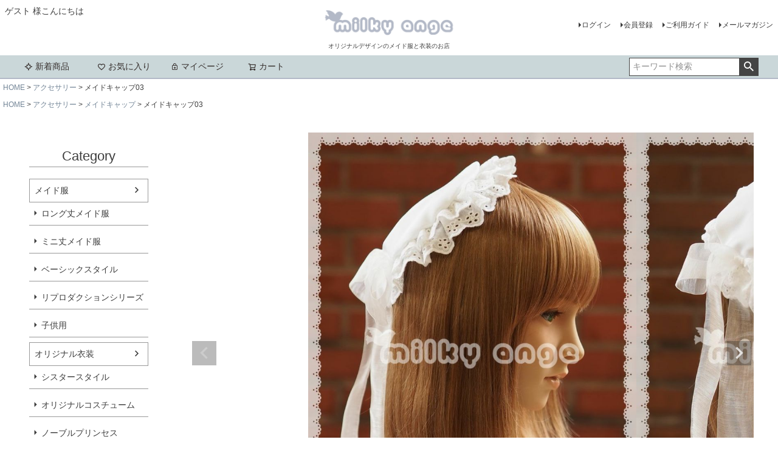

--- FILE ---
content_type: text/html;charset=UTF-8
request_url: https://www.milky-ange.com/c/acce/maidcap03
body_size: 12583
content:
<!DOCTYPE html>
<html lang="ja"><head>
  <meta charset="UTF-8">
  
  <title>メイドキャップ03 | milky ange</title>
  <meta name="viewport" content="width=device-width">


    <meta name="description" content="メイドキャップ03 アクセサリー milky ange">
    <meta name="keywords" content="メイドキャップ03,アクセサリー,milky ange">
  
  <link rel="stylesheet" href="https://milkyange.itembox.design/system/fs_style.css?t=20251118042549">
  <link rel="stylesheet" href="https://milkyange.itembox.design/generate/theme1/fs_theme.css?t=20251118042549">
  <link rel="stylesheet" href="https://milkyange.itembox.design/generate/theme1/fs_original.css?t=20251118042549">
  
  <link rel="canonical" href="https://www.milky-ange.com/c/acce/maidcap03">
  
  
  
  
  <script>
    window._FS=window._FS||{};_FS.val={"tiktok":{"enabled":false,"pixelCode":null},"recaptcha":{"enabled":false,"siteKey":null},"clientInfo":{"memberId":"guest","fullName":"ゲスト","lastName":"","firstName":"ゲスト","nickName":"ゲスト","stageId":"","stageName":"","subscribedToNewsletter":"false","loggedIn":"false","totalPoints":"","activePoints":"","pendingPoints":"","purchasePointExpiration":"","specialPointExpiration":"","specialPoints":"","pointRate":"","companyName":"","membershipCardNo":"","wishlist":"","prefecture":""},"shopKey":"milkyange","device":"PC","productType":"1","cart":{"stayOnPage":false}};
  </script>
  
  <script src="/shop/js/webstore-nr.js?t=20251118042549"></script>
  <script src="/shop/js/webstore-vg.js?t=20251118042549"></script>
  
  
  
  
  
  
  
  
    <script type="text/javascript" >
      document.addEventListener('DOMContentLoaded', function() {
        _FS.CMATag('{"fs_member_id":"{@ member.id @}","fs_page_kind":"product","fs_product_url":"maidcap03"}')
      })
    </script>
  
  
  





</head>
<body class="fs-body-product fs-body-product-maidcap03" id="fs_ProductDetails">

<div class="fs-l-page">
<header class="fs-l-header">
<div class="fs-l-header__contents">
<div class="fs-l-header__leftContainer">
<!-- **ウェルカムメッセージ（フリーパーツ ）↓↓ -->
<div class="fs-l-header__welcomeMsg fs-clientInfo">
  <div class="fs-p-welcomeMsg">{@ member.last_name @} {@ member.first_name @} 様こんにちは</div>
  <div class="fs-p-memberInfo is-loggedIn--{@ member.logged_in @}">
    <span class="fs-p-memberInfo__stage is-staged--{@ member.stage_no @}">{@ member.stage_name @}会員</span>

  </div>
</div>
<!-- **ウェルカムメッセージ（フリーパーツ ）↑↑ -->
<!-- **ドロワーメニューアイコン（フリーパーツ）↓↓ -->
<div class="fs-l-header__drawerOpener">
  <label for="fs_p_ctrlDrawer" class="fs-p-drawerButton fs-p-drawerButton--open">
    <i class="fs-p-drawerButton__icon fs-icon--navCtrl"></i>
    <span class="fs-p-drawerButton__label">menu</span>
  </label>
</div>
<!-- **ドロワーメニューアイコン（フリーパーツ）↑↑ -->
</div>
<!-- **ECサイトロゴ（フリーパーツ）↓↓ -->
<div class="fs-l-header__logo">
  <div class="fs-p-logo">
    <a href="https://www.milky-ange.com/"><img src="https://milkyange.itembox.design/item/fs_starting/sampleShop_logo.png?t=20260105113948" alt="milky ange" class="fs-p-logo__image"></a>
    <p class="fs-p-logo__lead">オリジナルデザインのメイド服と衣装のお店</p>
  </div>
</div>
<!-- **ECサイトロゴ（フリーパーツ）↑↑ -->
<div class="fs-l-header__utility">
<nav class="fs-p-headerUtilityMenu">
<ul class="fs-p-headerUtilityMenu__list fs-clientInfo fs-pt-menu fs-pt-menu--lv1">
<li class="fs-p-headerUtilityMenu__logout is-loggedIn--{@ member.logged_in @} fs-pt-menu__item fs-pt-menu__item--lv1">
<span class="fs-pt-menu__heading fs-pt-menu__heading--lv1">
<a href="/p/logout" class="fs-pt-menu__link fs-pt-menu__link--lv1">ログアウト</a>
</span>
</li>
<li class="fs-p-headerUtilityMenu__login is-loggedIn--{@ member.logged_in @} fs-pt-menu__item fs-pt-menu__item--lv1">
<span class="fs-pt-menu__heading fs-pt-menu__heading--lv1">
<a href="/p/login" class="fs-pt-menu__link fs-pt-menu__link--lv1">ログイン</a>
</span>
</li>
<li class="fs-p-headerUtilityMenu__register is-loggedIn--{@ member.logged_in @} fs-pt-menu__item fs-pt-menu__item--lv1">
<span class="fs-pt-menu__heading fs-pt-menu__heading--lv1">
<a href="/p/register" class="fs-pt-menu__link fs-pt-menu__link--lv1">会員登録</a>
</span>
</li>
<li class="fs-pt-menu__item fs-pt-menu__item--lv1">
<span class="fs-pt-menu__heading fs-pt-menu__heading--lv1">
<a href="/f/guide" class="fs-pt-menu__link fs-pt-menu__link--lv1">ご利用ガイド</a>
</span>
</li>
<li class="fs-pt-menu__item fs-pt-menu__item--lv1">
<span class="fs-pt-menu__heading fs-pt-menu__heading--lv1">
<a href="/p/newsletter/subscribe" class="fs-pt-menu__link fs-pt-menu__link--lv1">メールマガジン</a>
</span>
</li>
</ul>

</nav>
</div>
</div>
<!-- **ヘッダーナビゲーション（フリーパーツ）↓↓ -->
<div class="fs-p-headerNavBar">
  <nav class="fs-p-headerNavigation" id="fs_p_headerNavigation">
    <ul class="fs-p-headerNavigation__list">
      <li class="fs-p-headerNavigation__listItem">
        <a href="/c/newitem" class="fs-p-headerNavigation__link"><i class="fs-icon--newProduct"></i>新着商品</a>
      </li>

      <li class="fs-p-headerNavigation__listItem">
        <a href="/my/wishlist" class="fs-p-headerNavigation__link"><i class="fs-icon--heartOutline"></i>お気に入り</a>
      </li>
      <li class="fs-p-headerNavigation__listItem">
        <a href="/my/top" class="fs-p-headerNavigation__link"><i class="fs-icon--mypage"></i>マイページ</a>
      </li>
      <li class="fs-p-headerNavigation__listItem">
        <a href="/p/cart" class="fs-p-headerNavigation__viewCartButton fs-p-headerNavigation__link">
          <i class="fs-icon--cart"></i>
          <span class="fs-p-headerNavigation__viewCartButton__label">カート</span>
          <span class="fs-p-cartItemNumber fs-client-cart-count fs-clientInfo"></span>
        </a>
      </li>
    </ul>
    <div class="fs-p-headerNavigation__search fs-p-searchForm">
      <form action="/p/search" method="get">
        <span class="fs-p-searchForm__inputGroup fs-p-inputGroup">
          <input type="text" name="keyword" maxlength="1000" placeholder="キーワード検索" class="fs-p-searchForm__input fs-p-inputGroup__input">
          <button type="submit" class="fs-p-searchForm__button fs-p-inputGroup__button">検索</button>
        </span>
      </form>
    </div>
  </nav>
</div>
<script type="application/ld+json">
{
  "@context": "http://schema.org",
  "@type": "WebSite",
  "url": "https://www.milky-ange.com",
  "potentialAction": {
    "@type": "SearchAction",
    "target": "https://www.milky-ange.com/p/search?keyword={search_term_string}",
    "query-input": "required name=search_term_string"
  }
}
</script>
<!-- **ヘッダーナビゲーション（フリーパーツ） ↑↑ -->
</header>
<!-- **パンくずリストパーツ （システムパーツ） ↓↓ -->
<nav class="fs-c-breadcrumb">
<ol class="fs-c-breadcrumb__list">
<li class="fs-c-breadcrumb__listItem">
<a href="/">HOME</a>
</li>
<li class="fs-c-breadcrumb__listItem">
<a href="/c/acce">アクセサリー</a>
</li>
<li class="fs-c-breadcrumb__listItem">
メイドキャップ03
</li>
</ol>
</nav>
<!-- **パンくずリストパーツ （システムパーツ） ↑↑ -->
<!-- **サブグループパンくずリストパーツ （システムパーツ） ↓↓ --><div class="fs-c-breadcrumb">

<ol class="fs-c-breadcrumb__list fs-c-breadcrumb__list--subgroup">
<li class="fs-c-breadcrumb__listItem">
<a href="/">HOME</a>
</li>
<li class="fs-c-breadcrumb__listItem">
<a href="/c/acce">アクセサリー</a>
</li>
<li class="fs-c-breadcrumb__listItem">
<a href="/c/acce/acce-maidcap">メイドキャップ</a>
</li>
<li class="fs-c-breadcrumb__listItem">
メイドキャップ03
</li>
</ol>

</div><!-- **サブグループパンくずリストパーツ（システムパーツ）  ↑↑ -->
<main class="fs-l-main fs-l-product"><div id="fs-page-error-container" class="fs-c-panelContainer">
  
  
</div>
<!-- **ドロワーメニュー制御用隠しチェックボックス（フリーパーツ） ↓↓ -->
<input type="checkbox" name="ctrlDrawer" value="" style="display:none;" id="fs_p_ctrlDrawer" class="fs-p-ctrlDrawer">
<!-- **ドロワーメニュー制御用隠しチェックボックス（フリーパーツ） ↑↑ -->
<aside class="fs-p-drawer fs-l-sideArea">
<!-- **ドロワーメニュー上部 （フリーパーツ） ↓↓ -->
<div class="fs-p-drawer__buttonContainer">
  <label for="fs_p_ctrlDrawer" class="fs-p-drawer__button fs-p-drawerButton fs-p-drawerButton--close">
    <i class="fs-p-drawerButton__icon fs-icon--close"></i>
    <span class="fs-p-drawerButton__label">close</span>
  </label>
</div>
<div class="fs-clientInfo">
  <div class="fs-p-drawer__welcomeMsg">
    <div class="fs-p-welcomeMsg">{@ member.last_name @} {@ member.first_name @} 様こんにちは</div>
    <div class="fs-p-memberInfo is-loggedIn--{@ member.logged_in @}">
      <!-- <span class="fs-p-memberInfo__rank">{@ member.stage_name @}会員</span> -->
      <span class="fs-p-memberInfo__points">{@ member.active_points @}ポイント</span>
    </div>
  </div>
  <div class="fs-p-drawer__loginLogout">
    <a href="/p/logout" class="fs-p-drawer__loginLogout__logout is-loggedIn--{@ member.logged_in @}">ログアウト</a>
    <a href="/p/login" class="fs-p-drawer__loginLogout__login is-loggedIn--{@ member.logged_in @}">ログイン</a>
  </div>
</div>
<h2 class="fs-p-drawer__heading">Category</h2>
<!-- **ドロワーメニュー上部 （フリーパーツ）↑↑ -->
<ul class="fs-p-sideMenu fs-pt-menu fs-pt-menu--lv1">

<li class="fs-pt-menu__item fs-pt-menu__item--lv1 fs-pt_menu__item--maid">
<span class="fs-pt-menu__heading fs-pt-menu__heading--lv1">
<a href="/c/maid" class="fs-pt-menu__link fs-pt-menu__link--lv1">メイド服</a>
</span>
<ul class="fs-pt-menu__submenu fs-pt-menu--lv2">

<li class="fs-pt-menu__item fs-pt-menu__item--lv2 fs-pt_menu__item--maid_long">
<span class="fs-pt-menu__heading fs-pt-menu__heading--lv2">
<a href="/c/maid/maid_long" class="fs-pt-menu__link fs-pt-menu__link--lv2">ロング丈メイド服</a>
</span>
</li>


<li class="fs-pt-menu__item fs-pt-menu__item--lv2 fs-pt_menu__item--maid_mini">
<span class="fs-pt-menu__heading fs-pt-menu__heading--lv2">
<a href="/c/maid/maid_mini" class="fs-pt-menu__link fs-pt-menu__link--lv2">ミニ丈メイド服</a>
</span>
</li>


<li class="fs-pt-menu__item fs-pt-menu__item--lv2 fs-pt_menu__item--basic_style">
<span class="fs-pt-menu__heading fs-pt-menu__heading--lv2">
<a href="/c/maid/basic_style" class="fs-pt-menu__link fs-pt-menu__link--lv2">ベーシックスタイル</a>
</span>
</li>


<li class="fs-pt-menu__item fs-pt-menu__item--lv2 fs-pt_menu__item--repro">
<span class="fs-pt-menu__heading fs-pt-menu__heading--lv2">
<a href="/c/maid/repro" class="fs-pt-menu__link fs-pt-menu__link--lv2">リプロダクションシリーズ</a>
</span>
</li>


<li class="fs-pt-menu__item fs-pt-menu__item--lv2 fs-pt_menu__item--lovely_kids">
<span class="fs-pt-menu__heading fs-pt-menu__heading--lv2">
<a href="/c/maid/lovely_kids" class="fs-pt-menu__link fs-pt-menu__link--lv2">子供用</a>
</span>
</li>

</ul>

</li>


<li class="fs-pt-menu__item fs-pt-menu__item--lv1 fs-pt_menu__item--su">
<span class="fs-pt-menu__heading fs-pt-menu__heading--lv1">
<a href="/c/su" class="fs-pt-menu__link fs-pt-menu__link--lv1">オリジナル衣装</a>
</span>
<ul class="fs-pt-menu__submenu fs-pt-menu--lv2">

<li class="fs-pt-menu__item fs-pt-menu__item--lv2 fs-pt_menu__item--sister">
<span class="fs-pt-menu__heading fs-pt-menu__heading--lv2">
<a href="/c/su/sister" class="fs-pt-menu__link fs-pt-menu__link--lv2">シスタースタイル</a>
</span>
</li>


<li class="fs-pt-menu__item fs-pt-menu__item--lv2 fs-pt_menu__item--su1">
<span class="fs-pt-menu__heading fs-pt-menu__heading--lv2">
<a href="/c/su/su1" class="fs-pt-menu__link fs-pt-menu__link--lv2">オリジナルコスチューム</a>
</span>
</li>


<li class="fs-pt-menu__item fs-pt-menu__item--lv2 fs-pt_menu__item--princess">
<span class="fs-pt-menu__heading fs-pt-menu__heading--lv2">
<a href="/c/su/princess" class="fs-pt-menu__link fs-pt-menu__link--lv2">ノーブルプリンセス</a>
</span>
</li>


<li class="fs-pt-menu__item fs-pt-menu__item--lv2 fs-pt_menu__item--school">
<span class="fs-pt-menu__heading fs-pt-menu__heading--lv2">
<a href="/c/su/school" class="fs-pt-menu__link fs-pt-menu__link--lv2">スクールユニフォーム</a>
</span>
</li>

</ul>

</li>


<li class="fs-pt-menu__item fs-pt-menu__item--lv1 fs-pt_menu__item--lolita">
<span class="fs-pt-menu__heading fs-pt-menu__heading--lv1">
<a href="/c/lolita" class="fs-pt-menu__link fs-pt-menu__link--lv1">おでかけ着</a>
</span>
<ul class="fs-pt-menu__submenu fs-pt-menu--lv2">

<li class="fs-pt-menu__item fs-pt-menu__item--lv2 fs-pt_menu__item--loli-op">
<span class="fs-pt-menu__heading fs-pt-menu__heading--lv2">
<a href="/c/lolita/loli-op" class="fs-pt-menu__link fs-pt-menu__link--lv2">ワンピース</a>
</span>
</li>


<li class="fs-pt-menu__item fs-pt-menu__item--lv2 fs-pt_menu__item--loli-su">
<span class="fs-pt-menu__heading fs-pt-menu__heading--lv2">
<a href="/c/lolita/loli-su" class="fs-pt-menu__link fs-pt-menu__link--lv2">セットアップドレス</a>
</span>
</li>


<li class="fs-pt-menu__item fs-pt-menu__item--lv2 fs-pt_menu__item--loli-tops">
<span class="fs-pt-menu__heading fs-pt-menu__heading--lv2">
<a href="/c/lolita/loli-tops" class="fs-pt-menu__link fs-pt-menu__link--lv2">トップス</a>
</span>
</li>


<li class="fs-pt-menu__item fs-pt-menu__item--lv2 fs-pt_menu__item--loli-bottoms">
<span class="fs-pt-menu__heading fs-pt-menu__heading--lv2">
<a href="/c/lolita/loli-bottoms" class="fs-pt-menu__link fs-pt-menu__link--lv2">ボトムス</a>
</span>
</li>

</ul>

</li>


<li class="fs-pt-menu__item fs-pt-menu__item--lv1 fs-pt_menu__item--pannier">
<span class="fs-pt-menu__heading fs-pt-menu__heading--lv1">
<a href="/c/pannier" class="fs-pt-menu__link fs-pt-menu__link--lv1">パニエ</a>
</span>
<ul class="fs-pt-menu__submenu fs-pt-menu--lv2">

<li class="fs-pt-menu__item fs-pt-menu__item--lv2 fs-pt_menu__item--pannier-long">
<span class="fs-pt-menu__heading fs-pt-menu__heading--lv2">
<a href="/c/pannier/pannier-long" class="fs-pt-menu__link fs-pt-menu__link--lv2">ロング丈パニエ</a>
</span>
</li>


<li class="fs-pt-menu__item fs-pt-menu__item--lv2 fs-pt_menu__item--pannier-mini">
<span class="fs-pt-menu__heading fs-pt-menu__heading--lv2">
<a href="/c/pannier/pannier-mini" class="fs-pt-menu__link fs-pt-menu__link--lv2">ミニ丈パニエ</a>
</span>
</li>

</ul>

</li>


<li class="fs-pt-menu__item fs-pt-menu__item--lv1 fs-pt_menu__item--acce">
<span class="fs-pt-menu__heading fs-pt-menu__heading--lv1">
<a href="/c/acce" class="fs-pt-menu__link fs-pt-menu__link--lv1">アクセサリー</a>
</span>
<ul class="fs-pt-menu__submenu fs-pt-menu--lv2">

<li class="fs-pt-menu__item fs-pt-menu__item--lv2 fs-pt_menu__item--acce-maidcap">
<span class="fs-pt-menu__heading fs-pt-menu__heading--lv2">
<a href="/c/acce/acce-maidcap" class="fs-pt-menu__link fs-pt-menu__link--lv2">メイドキャップ</a>
</span>
</li>


<li class="fs-pt-menu__item fs-pt-menu__item--lv2 fs-pt_menu__item--acce-katyu">
<span class="fs-pt-menu__heading fs-pt-menu__heading--lv2">
<a href="/c/acce/acce-katyu" class="fs-pt-menu__link fs-pt-menu__link--lv2">カチューシャ</a>
</span>
</li>


<li class="fs-pt-menu__item fs-pt-menu__item--lv2 fs-pt_menu__item--acce-hd">
<span class="fs-pt-menu__heading fs-pt-menu__heading--lv2">
<a href="/c/acce/acce-hd" class="fs-pt-menu__link fs-pt-menu__link--lv2">ヘッドドレス</a>
</span>
</li>


<li class="fs-pt-menu__item fs-pt-menu__item--lv2 fs-pt_menu__item--acce-bonnet">
<span class="fs-pt-menu__heading fs-pt-menu__heading--lv2">
<a href="/c/acce/acce-bonnet" class="fs-pt-menu__link fs-pt-menu__link--lv2">ボンネット</a>
</span>
</li>


<li class="fs-pt-menu__item fs-pt-menu__item--lv2 fs-pt_menu__item--acce-glove">
<span class="fs-pt-menu__heading fs-pt-menu__heading--lv2">
<a href="/c/acce/acce-glove" class="fs-pt-menu__link fs-pt-menu__link--lv2">グローブ</a>
</span>
</li>


<li class="fs-pt-menu__item fs-pt-menu__item--lv2 fs-pt_menu__item--brooch">
<span class="fs-pt-menu__heading fs-pt-menu__heading--lv2">
<a href="/c/acce/brooch" class="fs-pt-menu__link fs-pt-menu__link--lv2">ブローチ</a>
</span>
</li>

</ul>

</li>


<li class="fs-pt-menu__item fs-pt-menu__item--lv1 fs-pt_menu__item--undies">
<span class="fs-pt-menu__heading fs-pt-menu__heading--lv1">
<a href="/c/undies" class="fs-pt-menu__link fs-pt-menu__link--lv1">アンダーウェア</a>
</span>
<ul class="fs-pt-menu__submenu fs-pt-menu--lv2">

<li class="fs-pt-menu__item fs-pt-menu__item--lv2 fs-pt_menu__item--legwear-ctlg">
<span class="fs-pt-menu__heading fs-pt-menu__heading--lv2">
<a href="/c/undies/legwear-ctlg" class="fs-pt-menu__link fs-pt-menu__link--lv2">ソックス</a>
</span>
</li>


<li class="fs-pt-menu__item fs-pt-menu__item--lv2 fs-pt_menu__item--drawers-ctlg">
<span class="fs-pt-menu__heading fs-pt-menu__heading--lv2">
<a href="/c/undies/drawers-ctlg" class="fs-pt-menu__link fs-pt-menu__link--lv2">ドロワーズ</a>
</span>
</li>


<li class="fs-pt-menu__item fs-pt-menu__item--lv2 fs-pt_menu__item--ptct-ctlg">
<span class="fs-pt-menu__heading fs-pt-menu__heading--lv2">
<a href="/c/undies/ptct-ctlg" class="fs-pt-menu__link fs-pt-menu__link--lv2">ペチコート</a>
</span>
</li>

</ul>

</li>


<li class="fs-pt-menu__item fs-pt-menu__item--lv1 fs-pt_menu__item--shoes">
<span class="fs-pt-menu__heading fs-pt-menu__heading--lv1">
<a href="/c/shoes" class="fs-pt-menu__link fs-pt-menu__link--lv1">シューズ</a>
</span>
</li>


<li class="fs-pt-menu__item fs-pt-menu__item--lv1 fs-pt_menu__item--doll">
<span class="fs-pt-menu__heading fs-pt-menu__heading--lv1">
<a href="/c/doll" class="fs-pt-menu__link fs-pt-menu__link--lv1">ドール用</a>
</span>
</li>


<li class="fs-pt-menu__item fs-pt-menu__item--lv1 fs-pt_menu__item--select">
<span class="fs-pt-menu__heading fs-pt-menu__heading--lv1">
<a href="/c/select" class="fs-pt-menu__link fs-pt-menu__link--lv1">セレクトアイテム</a>
</span>
</li>


<li class="fs-pt-menu__item fs-pt-menu__item--lv1 fs-pt_menu__item--sale">
<span class="fs-pt-menu__heading fs-pt-menu__heading--lv1">
<a href="/c/sale" class="fs-pt-menu__link fs-pt-menu__link--lv1">セール対象商品</a>
</span>
</li>

</ul>

</aside>
<section class="fs-l-pageMain"><!-- **商品詳細エリア（システムパーツグループ）↓↓ -->
<form id="fs_form">
<input type="hidden" name="productId" value="75">

<div class="fs-l-productLayout fs-system-product" data-product-id="75" data-vertical-variation-no="" data-horizontal-variation-no="">
<!-- **商品画像パーツ・フリック（システムパーツ ）↓↓ -->
<div class="fs-c-productCarouselMainImage">
  <div class="fs-c-productCarouselMainImage__carousel fs-c-slick" id="fs_productCarouselMainImage">
    
      
        <figure class="fs-c-productCarouselMainImage__image" aria-hidden="true" tabindex="-1" data-sub-image-url="https://milkyange.itembox.design/product/000/000000000075/000000000075-01-xs.jpg?t&#x3D;20260202143734" data-enlarged-image-url="https://milkyange.itembox.design/product/000/000000000075/000000000075-01-xl.jpg?t&#x3D;20260202143734">
          <img src="https://milkyange.itembox.design/product/000/000000000075/000000000075-01-l.jpg?t&#x3D;20260202143734" alt="サイドスタイル"
          
          >
          
        </figure>
      
     
      
        <figure class="fs-c-productCarouselMainImage__image" aria-hidden="true" tabindex="-1" data-sub-image-url="https://milkyange.itembox.design/product/000/000000000075/000000000075-02-xs.jpg?t&#x3D;20260202143734" data-enlarged-image-url="https://milkyange.itembox.design/product/000/000000000075/000000000075-02-xl.jpg?t&#x3D;20260202143734">
          <img src="https://milkyange.itembox.design/product/000/000000000075/000000000075-02-l.jpg?t&#x3D;20260202143734" alt="バックスタイル"
          
          >
          
        </figure>
      
     
      
        <figure class="fs-c-productCarouselMainImage__image" aria-hidden="true" tabindex="-1" data-sub-image-url="https://milkyange.itembox.design/product/000/000000000075/000000000075-03-xs.jpg?t&#x3D;20260202143734" data-enlarged-image-url="https://milkyange.itembox.design/product/000/000000000075/000000000075-03-xl.jpg?t&#x3D;20260202143734">
          <img src="https://milkyange.itembox.design/product/000/000000000075/000000000075-03-l.jpg?t&#x3D;20260202143734" alt="ヘアピン用ループ付き"
          
          >
          
        </figure>
      
     
  </div>
  <div class="fs-c-productCarouselMainImage__expandButton fs-c-buttonContainer">
    <button type="button" class="fs-c-button--viewExtendedImage fs-c-button--plain">
<span class="fs-c-button__label">画像拡大</span>
</button>
  </div>
</div>
<!-- **商品画像パーツ・フリック（システムパーツ）↑↑ -->

<!-- **商品名パーツ（システムパーツ）↓↓ -->
<h1 class="fs-c-productNameHeading fs-c-heading">
  
  <span class="fs-c-productNameHeading__name">メイドキャップ03</span>
</h1>
<!-- **商品名パーツ（システムパーツ）↑↑ -->

<!-- **商品番号パーツ（システムパーツ）↓↓ -->
<div class="fs-c-productNumber">
  <span class="fs-c-productNumber__label">商品番号</span>
  <span class="fs-c-productNumber__number">AC-0029</span>
</div>
<!-- **商品番号パーツ（システムパーツ）↑↑ -->


  




<!-- **商品価格パーツ（システムパーツ）↓↓ -->

<div class="fs-c-productPrices fs-c-productPrices--productDetail">
<div class="fs-c-productPrice fs-c-productPrice--selling">

  
    
    <span class="fs-c-productPrice__main">
      
        <span class="fs-c-productPrice__main__label">価格</span>
      
      <span class="fs-c-productPrice__main__price fs-c-price">
        <span class="fs-c-price__currencyMark">&yen;</span>
        <span class="fs-c-price__value">3,300</span>
      </span>
    </span>
    <span class="fs-c-productPrice__addon">
      <span class="fs-c-productPrice__addon__label">税込</span>
    </span>
    
  

</div>

</div>

<!-- **商品価格パーツ（システムパーツ）↑↑ -->






<!-- **カート・バリエーション選択スライダーパーツ（システムパーツ）↓↓ -->

  
  <input type="hidden" name="verticalVariationNo" value="">
  <input type="hidden" name="horizontalVariationNo" value="">
  <input type="hidden" name="verticalAdminNo" value="">
  <input type="hidden" name="horizontalAdminNo" value="">
  <input type="hidden" name="verticalVariationName" value="">
  <input type="hidden" name="horizontalVariationName" value="">
  <input type="hidden" name="staffStartSkuCode" value="">
  <input type="hidden" name="sliderVerticalVariationNo" value="">
  <input type="hidden" name="sliderHorizontalVariationNo" value="">




  
<div class="fs-c-productQuantityAndWishlist" data-product-id="75" data-vertical-variation-no="" data-horizontal-variation-no="">
  
    <span class="fs-c-productQuantityAndWishlist__wishlist fs-c-buttonContainer">
      <button type="button" class="fs-c-button--addToWishList--detail fs-c-button--particular">
<span class="fs-c-button__label">お気に入りに登録する</span>
</button>
    </span>
  
  
    <span class="fs-c-productQuantityAndWishlist__quantity fs-c-quantity fs-system-assistTarget">
      <select name="quantity" class="fs-c-quantity__select fs-system-quantity-list" data-cart-type="normal">
    <option value="1" selected="">1</option>
    <option value="2">2</option>
    <option value="3">3</option>
    <option value="4">4</option>
    <option value="5">5</option>
    <option value="6">6</option>
    <option value="7">7</option>
    <option value="8">8</option>
    <option value="9">9</option>
    <option value="10">10+</option>
</select>
<input name="quantity" class="fs-c-quantity__number fs-system-quantity-text" value="1" maxlength="4" style="display:none" type="tel" data-cart-type="normal" disabled>
<span class="fs-c-quantity__message"></span>
    </span>
  
</div>
<div class="fs-c-productActionButton fs-c-buttonContainer" data-product-id="75" data-vertical-variation-no="" data-horizontal-variation-no="">
  
          <button type="button" class="fs-c-button--addToCart--detail fs-c-button--primary">
<span class="fs-c-button__label">カートに入れる</span>
</button>
      
  
</div>




<!-- **カート・バリエーション選択スライダーパーツ（システムパーツ）↑↑ -->





<!-- **商品説明（小）表示（システムパーツ）↓↓ -->
<div class="fs-p-productDescription fs-p-productDescription--short"></div>
<!-- **商品説明（小）表示（システムパーツ）↑↑ -->
<!-- **商品説明（大）表示（システムパーツ）↓↓ -->
<div class="fs-p-productDescription fs-p-productDescription--full"><h2 class="fs-c-documentArticle__heading">商品詳細</h2>

<h2 class="fs-c-documentColumn__heading">Color</h2>
White（ホワイト）<br>

<h2 class="fs-c-documentColumn__heading">素材</h2>
ポリエステルツイル、リボン、コットンレース<br>

<h2 class="fs-c-documentColumn__heading">洗濯表示</h2>
手洗い可能<br>

<h2 class="fs-c-documentColumn__heading">セット内容</h2>
メイドキャップ<br>

<h2 class="fs-c-documentColumn__heading">サイズ</h2>
フリーサイズ<br>

<h2 class="fs-c-documentColumn__heading">商品仕様</h2>
<ul class="fs-c-list">
<li>ヘアピンを内側のループに通して着用するタイプ。</li>
<li>画像とはレースの柄が異なる場合がございます。</li>
<li>着用に問題のない程度の汚れがある場合がございます。</li>
</ul>

<h2 class="fs-c-documentColumn__heading">商品説明</h2>
クラシックスタイルのメイド服にぴったりのメイドキャップです。<br>うしろのレースリボンと、二重にあしらった可愛いコットンレースがポイントです。<br>シンプルで清潔感の溢れるキャップに仕上がりました。</div>
<!-- **商品説明（大）表示（システムパーツ）↑↑ -->
<!-- **商品詳細用 返品交換説明（フリーパーツ）↓↓ -->
<div class="fs-p-card">
  <h2 class="fs-p-card__title">返品・交換について</h2>
  <div class="fs-p-card__message">
    <p>商品の品質につきましては、万全を期しておりますが、万一不良・破損などがございましたら、商品到着後７日以内にメールでお知らせください。交換につきましては、商品到着後７日以内かつ、お届け時の状態である物（未使用で付属品、パッケージ、タグ等すべてが初期の状態）のみ承っております。商品到着後７日以内にご連絡がない場合、またはお買い求めの商品がセール品、訳あり品の場合は、いかなる理由でも交換・返品・ご返金には応じられません。お客様都合による交換、返品は承っておりません。何卒ご了承くださいませ。</p>
  </div>
</div>
<!-- **商品詳細用 返品交換説明（フリーパーツ）↑↑ -->
<!-- **お問い合わせパーツ（システムパーツ） ↓↓ -->
<div class="fs-c-inquiryAboutProduct fs-c-buttonContainer fs-c-buttonContainer--inquiryAboutProduct" data-product-id="75">
  <button type="button" class="fs-c-button--inquiryAboutProduct fs-c-button--plain">
<span class="fs-c-button__label">商品についてのお問い合わせ</span>
</button>
</div>
<!-- **お問い合わせパーツ（システムパーツ） ↑↑ -->
<script id="fs-productInquiries-template" type="text/x-handlebars">
<aside class="fs-c-modal fs-c-modal--inquiry" style="display: none;">
  <div class="fs-c-modal__inner">
    <div class="fs-c-modal__header">
      {{{productInquiryTitle}}}
      <span class="fs-c-modal__close" role="button" aria-label="閉じる"></span>
    </div>
    <div class="fs-c-modal__contents">
      <div class="fs-c-inquiryProduct">
        {{#if productImageSrc}}
        <div class="fs-c-inquiryProduct__productImage fs-c-productImage">
          <img src="{{productImageSrc}}" alt="{{productImageAlt}}" class="fs-c-inquiryProduct__productImage__image fs-c-productImage__image">
        </div>
        {{/if}}
        <div class="fs-c-inquiryProduct__productName fs-c-productName">
          {{#if productCatchCopy}}
          <span class="fs-c-productName__copy">{{{productCatchCopy}}}</span>
          {{/if}}
          <span class="fs-c-productName__name">{{{productName}}}</span>
        </div>
      </div>
      {{{productInquiryComment}}}
      <div class="fs-c-inputInformation">
        <form>
          <fieldset name="inquiryEdit" class="fs-c-inquiryEditField">
            <table class="fs-c-inputTable fs-c-inputTable--inModal">
              <tbody>
                <tr>
                  <th class="fs-c-inputTable__headerCell" scope="row">
                    <label for="fs_input_name" class="fs-c-inputTable__label">氏名
                      <span class="fs-c-requiredMark">(必須)</span>
                    </label>
                  </th>
                  <td class="fs-c-inputTable__dataCell">
                    <div class="fs-c-inputField">
                      <div class="fs-c-inputField__field fs-system-assistTarget">
                        <input type="text" name="name" id="fs_input_name" value="{{name}}" data-rule-required="true">
                      </div>
                    </div>
                  </td>
                </tr>
                <tr>
                  <th class="fs-c-inputTable__headerCell" scope="row">
                    <label for="fs_input_mailAddress" class="fs-c-inputTable__label">メールアドレス
                      <span class="fs-c-requiredMark">(必須)</span>
                    </label>
                  </th>
                  <td class="fs-c-inputTable__dataCell">
                    <div class="fs-c-inputField">
                      <div class="fs-c-inputField__field fs-system-assistTarget">
                        <input type="text" name="mailAddress" id="fs_input_mailAddress" value="{{email}}"
                               data-rule-mailNoCommaInDomain="true"
                               data-rule-mailValidCharacters="true"
                               data-rule-mailHasAt="true"
                               data-rule-mailHasLocalPart="true"
                               data-rule-mailHasDomain="true"
                               data-rule-mailNoMultipleAts="true"
                               data-rule-mailHasDot="true"
                               data-rule-mailValidDomain="true"
                               data-rule-mailHasTextAfterDot="true"
                               data-rule-required="true">
                      </div>
                    </div>
                  </td>
                </tr>
                {{#if phoneNumberEnabled}}
                <tr>
                  <th class="fs-c-inputTable__headerCell" scope="row">
                    <label for="fs_input_phoneNumber" class="fs-c-inputTable__label">お電話番号
                      {{#if phoneNumberRequired}}<span class="fs-c-requiredMark">(必須)</span>{{/if}}
                    </label>
                  </th>
                  <td class="fs-c-inputTable__dataCell">
                    <div class="fs-c-inputField">
                      <div class="fs-c-inputField__field fs-system-assistTarget">
                        <input type="tel" name="phoneNumber" id="fs_input_phoneNumber" maxlength="17" pattern="\d*-{0,1}\d*-{0,1}\d*" data-rule-phoneNumber="true"{{#if phoneNumberRequired}} data-rule-required="true"{{/if}}>
                      </div>
                    </div>
                  </td>
                </tr>
                {{/if}}
                <tr>
                  <th class="fs-c-inputTable__headerCell" scope="row">
                    <label for="fs_input_inquiry" class="fs-c-inputTable__label">お問い合わせ内容
                      <span class="fs-c-requiredMark">(必須)</span>
                    </label>
                  </th>
                  <td class="fs-c-inputTable__dataCell">
                    <div class="fs-c-inputField">
                      <div class="fs-c-inputField__field fs-system-assistTarget">
                        <textarea name="inquiry" id="fs_input_inquiry" data-rule-required="true"></textarea>
                      </div>
                    </div>
                  </td>
                </tr>
              </tbody>
            </table>
          </fieldset>
          {{#with privacyPolicyAgree as |privacyPolicyAgree|}}{{#if privacyPolicyAgree.displayAgreeArea}}
{{#if privacyPolicyAgree.displayAgreeCheckbox}}
<fieldset form="fs_form" name="privacyAgree" class="fs-c-privacyPolicyAgreeField fs-c-additionalCheckField">
  <div class="fs-c-inputField">
    <div class="fs-c-inputField__field">
      <span class="fs-c-checkbox">
        <input type="checkbox" id="fs_input_privacyAgree" name="privacyPolicyAgreed" class="fs-c-checkbox__checkbox"{{#if privacyPolicyAgree.agreeCheckboxChecked}} checked{{/if}}>
        <label for="fs_input_privacyAgree" class="fs-c-checkbox__label">
          <span class="fs-c-checkbox__checkMark"></span>
          {{{privacyPolicyAgree.checkLabel}}}
        </label>
      </span>
    </div>
  </div>
</fieldset>
{{else}}
{{{privacyPolicyAgree.uncheckedComment}}}
{{/if}}
{{/if}}{{/with}}
          <div class="fs-c-inputInformation__button fs-c-buttonContainer fs-c-buttonContainer--sendInquiry">
            {{#with sendInquiryButton as |button|}}<button type="button" class="{{button.classes}}{{#if button.disabled}} is-disabled{{/if}}"{{#if button.disabled}} disabled{{/if}}>
{{#if button.image}}<img class="fs-c-button__image" src="{{button.imageUrl}}" alt="{{button.label}}">{{else}}<span class="fs-c-button__label">{{button.label}}</span>{{/if}}
</button>{{/with}}
          </div>
        </form>
      </div>
    </div>
  </div>
</aside>
</script>

<!-- **SNSシェアボタン （フリーパーツ） ↓↓ -->
<div class="fs-p-snsArea">

<!-- tweet -->
<a href="https://twitter.com/share?ref_src=twsrc%5Etfw" class="twitter-share-button" data-show-count="false">Tweet</a><script async src="https://platform.twitter.com/widgets.js" charset="utf-8"></script>
<!-- tweet -->

<!-- facebook -->
<div id="fb-root"></div>
<script>(function(d, s, id) {
  var js, fjs = d.getElementsByTagName(s)[0];
  if (d.getElementById(id)) return;
  js = d.createElement(s); js.id = id;
  js.src = 'https://connect.facebook.net/ja_JP/sdk.js#xfbml=1&version=v3.2';
  fjs.parentNode.insertBefore(js, fjs);
}(document, 'script', 'facebook-jssdk'));</script>
<div class="fb-like" data-href="https://www.milky-ange.com/c/acce/maidcap03" data-layout="button" data-action="like" data-size="small" data-show-faces="false" data-share="false"></div>
<!-- facebook -->

<!-- LINE -->
<div class="line-it-button" data-lang="ja" data-type="share-a" data-ver="3" data-url="https://www.milky-ange.com/c/acce/maidcap03" data-color="default" data-size="small" data-count="false" style="display: none;"></div>
<script src="https://www.line-website.com/social-plugins/js/thirdparty/loader.min.js" async="async" defer="defer"></script>
<!-- LINE -->

</div>
<!-- **SNSシェアボタン（フリーパーツ） ↑↑ --></div>


</form>
<!-- **商品詳細エリア（システムパーツグループ）↑↑ -->
</section></main>
<footer class="fs-l-footer">
<!-- **ページトップへ（フリーパーツ）↓↓-->
<div class="fs-p-footerPageTop">
  <a href="#" class="fs-p-footerPageTop__link">
    ページトップへ
  </a>
</div>
<!-- **ページトップへ（フリーパーツ）↑↑-->
<div class="fs-l-footer__contents">
<!-- **フッターナビゲーション（フリーパーツ）↓↓ -->
<div class="fs-p-footerNavigation">
  <div class="fs-p-footerNavigationItem">
    <label for="fs_p_footerNavigationItem_1" class="fs-p-footerNavigationItem__title">お支払い</label>
    <input type="checkbox" id="fs_p_footerNavigationItem_1" class="fs-p-footerNavigationItem__ctrl">
    <span class="fs-p-footerNavigationItem__ctrlIcon"></span>
    <div class="fs-p-footerNavigationItem__body">
      クレジットカード、代金引換、銀行振込がご利用になれます。詳しくは<a href="/f/guide" class="fs-p-footerNavigationItem__link">ご利用ガイド</a>をご利用ください。
    </div>
  </div>
  <div class="fs-p-footerNavigationItem">
    <label for="fs_p_footerNavigationItem_2" class="fs-p-footerNavigationItem__title">配送・送料</label>
    <input type="checkbox" id="fs_p_footerNavigationItem_2" class="fs-p-footerNavigationItem__ctrl">
    <span class="fs-p-footerNavigationItem__ctrlIcon"></span>
    <div class="fs-p-footerNavigationItem__body">
      <div>
        宅配便<br>
送料は配送地域によって異なります。<br>
        50,000円以上お買い上げで<span class="fs-p-footerNavigationItem__emphasis">送料無料</span><br>
      </div>
      営業日15時までのご注文確定は即日発送いたします。ご注文の混雑状況によって、多少前後する場合がございます。詳しくは<a href="/f/guide" class="fs-p-footerNavigationItem__link">ご利用ガイド</a>をご利用ください。
    </div>
  </div>
  <div class="fs-p-footerNavigationItem">
    <label for="fs_p_footerNavigationItem_3" class="fs-p-footerNavigationItem__title">返品・交換</label>
    <input type="checkbox" id="fs_p_footerNavigationItem_3" class="fs-p-footerNavigationItem__ctrl">
    <span class="fs-p-footerNavigationItem__ctrlIcon"></span>
    <div class="fs-p-footerNavigationItem__body">
      商品の品質につきましては、万全を期しておりますが、万一不良・破損などがございましたら、商品到着後７日以内にお知らせください。<br>
      交換につきましては、１週間以内、未開封・未使用に限り可能です。詳しくは<a href="/f/guide" class="fs-p-footerNavigationItem__link">ご利用ガイド</a>をご利用ください。
    </div>
  </div>
  <div class="fs-p-footerNavigationItem">
    <label for="fs_p_footerNavigationItem_4" class="fs-p-footerNavigationItem__title">お問合せ先</label>
    <input type="checkbox" id="fs_p_footerNavigationItem_4" class="fs-p-footerNavigationItem__ctrl">
    <span class="fs-p-footerNavigationItem__ctrlIcon"></span>
    <div class="fs-p-footerNavigationItem__body">
      <dl class="fs-p-footerNavigationItem__dataList">
        <dt class="fs-p-footerNavigationItem__dataList__title">メール</dt>
        <dd class="fs-p-footerNavigationItem__dataList__data">info@milky-ange.com</dd>
        <dt class="fs-p-footerNavigationItem__dataList__title">LINE</dt>
        <dd class="fs-p-footerNavigationItem__dataList__data">@728pedrh</dd>
      </dl>
      通常は３営業日以内にご返信させていただいております。返信が無い場合、お手数をおかけしますが再度メールにてご連絡くださいませ。
    </div>
  </div>
  <div class="fs-p-footerNavigationItem">
    <label for="fs_p_footerNavigationItem_6" class="fs-p-footerNavigationItem__title">完売商品一覧</label>
    <input type="checkbox" id="fs_p_footerNavigationItem_6" class="fs-p-footerNavigationItem__ctrl">
    <span class="fs-p-footerNavigationItem__ctrlIcon"></span>
    <div class="fs-p-footerNavigationItem__body">
      <ul class="fs-p-footerNavigationItem__nav">
        <li class="fs-p-footerNavigationItem__navItem"><a href="https://ma-e25.sakura.ne.jp/blog/soldout_maid/" target=”_blank”>メイド服</a></li>
        <li class="fs-p-footerNavigationItem__navItem"><a href="https://ma-e25.sakura.ne.jp/blog/soldout_original/" target=”_blank”>オリジナル衣装</a></li>
        <li class="fs-p-footerNavigationItem__navItem"><a href="https://ma-e25.sakura.ne.jp/blog/soldout_odekake/" target=”_blank”>おでかけ着</a></li>
        <li class="fs-p-footerNavigationItem__navItem"><a href="https://ma-e25.sakura.ne.jp/blog/soldout_doll/" target=”_blank”>ドール用</a></li>
      </ul>
    </div>
  </div>
  <div class="fs-p-footerNavigationItem">
    <label for="fs_p_footerNavigationItem_7" class="fs-p-footerNavigationItem__title">マイページ</label>
    <input type="checkbox" id="fs_p_footerNavigationItem_7" class="fs-p-footerNavigationItem__ctrl">
    <span class="fs-p-footerNavigationItem__ctrlIcon"></span>
    <div class="fs-p-footerNavigationItem__body">
      <ul class="fs-p-footerNavigationItem__nav fs-clientInfo">
        <li class="fs-p-footerNavigationItem__navItem fs-p-footerNavigationItem__navItem--register is-loggedIn--{@ member.logged_in @}"><a href="/p/register">新規会員登録</a></li>
        <li class="fs-p-footerNavigationItem__navItem"><a href="/my/top">マイページ</a></li>
        <li class="fs-p-footerNavigationItem__navItem fs-p-footerNavigationItem__navItem--logout is-loggedIn--{@ member.logged_in @}"><a href="/p/logout">ログアウト</a></li>
        <li class="fs-p-footerNavigationItem__navItem"><a href="p/newsletter/subscribe">メールマガジン登録</a></li>
        <li class="fs-p-footerNavigationItem__navItem"><a href="/p/reviews">商品レビュー一覧</a></li>
      </ul>
    </div>
  </div>
  <div class="fs-p-footerNavigationItem">
    <label for="fs_p_footerNavigationItem_8" class="fs-p-footerNavigationItem__title">サポート</label>
    <input type="checkbox" id="fs_p_footerNavigationItem_8" class="fs-p-footerNavigationItem__ctrl">
    <span class="fs-p-footerNavigationItem__ctrlIcon"></span>
    <div class="fs-p-footerNavigationItem__body">
      <ul class="fs-p-footerNavigationItem__nav">
        <li class="fs-p-footerNavigationItem__navItem"><a href="/f/guide">ご利用ガイド</a></li>
        <li class="fs-p-footerNavigationItem__navItem"><a href="/p/about/shipping-payment">配送・送料について</a></li>
        <li class="fs-p-footerNavigationItem__navItem"><a href="/p/about/shipping-payment">お支払いについて</a></li>
        <li class="fs-p-footerNavigationItem__navItem"><a href="/p/about/return-policy">返品・交換について</a></li>
        <li class="fs-p-footerNavigationItem__navItem"><a href="https://www.milky-ange.com/f/faq">よくあるご質問</a></li>
        <li class="fs-p-footerNavigationItem__navItem"><a href="https://www.milky-ange.com/f/howtocare">お手入れ方法</a></li>
        <li class="fs-p-footerNavigationItem__navItem"><a href="https://www.milky-ange.com/f/size">サイズチャート</a></li>
      </ul>
    </div>
  </div>
  <div class="fs-p-footerNavigationItem">
    <label for="fs_p_footerNavigationItem_9" class="fs-p-footerNavigationItem__title">会社概要</label>
    <input type="checkbox" id="fs_p_footerNavigationItem_9" class="fs-p-footerNavigationItem__ctrl">
    <span class="fs-p-footerNavigationItem__ctrlIcon"></span>
    <div class="fs-p-footerNavigationItem__body">
      <div class="fs-p-address">
        <span class="fs-p-address__companyName">株式会社キジシロ milky ange</span>
        <span class="fs-p-address__zipCode fs-u-zipCode">650-0013</span>
        <span class="fs-p-address__address">兵庫県神戸市中央区花隈町5-21<br>花隈ダイヤハイツ１階８号</span>
      </div>
      <dl class="fs-p-footerNavigationItem__dataList">
        <dt class="fs-p-footerNavigationItem__dataList__title">メール</dt>
        <dd class="fs-p-footerNavigationItem__dataList__data">info@milky-ange.com</dd>
        <dt class="fs-p-footerNavigationItem__dataList__title">営業時間</dt>
        <dd class="fs-p-footerNavigationItem__dataList__data">12:00-18:00</dd>
        <dt class="fs-p-footerNavigationItem__dataList__title">定休日</dt>
        <dd class="fs-p-footerNavigationItem__dataList__data">火・水</dd>
      </dl>
    </div>
  </div>
</div>
<!-- **フッターナビゲーション（フリーパーツ）↑↑ -->

</div>
<div class="fs-l-footer__utility">
<nav class="fs-p-footerUtilityMenu">
<ul class="fs-p-footerUtilityMenu__list fs-pt-menu fs-pt-menu--lv1">
<li class="fs-pt-menu__item fs-pt-menu__item--lv1">
<span class="fs-pt-menu__heading fs-pt-menu__heading--lv1">
<a href="https://ssl.form-mailer.jp/fms/d5d7cdb3309216" class="fs-pt-menu__link fs-pt-menu__link--lv1" target="_blank" rel="noopener noreferrer">お問い合わせ</a>
</span>
</li>
<li class="fs-pt-menu__item fs-pt-menu__item--lv1">
<span class="fs-pt-menu__heading fs-pt-menu__heading--lv1">
<a href="/p/about/terms" class="fs-pt-menu__link fs-pt-menu__link--lv1">特定商取引法に基づく表示</a>
</span>
</li>
<li class="fs-pt-menu__item fs-pt-menu__item--lv1">
<span class="fs-pt-menu__heading fs-pt-menu__heading--lv1">
<a href="/p/about/privacy-policy" class="fs-pt-menu__link fs-pt-menu__link--lv1">個人情報の取扱</a>
</span>
</li>
<li class="fs-pt-menu__item fs-pt-menu__item--lv1">
<span class="fs-pt-menu__heading fs-pt-menu__heading--lv1">
<a href="https://www.milky-ange.com/f/shoplist" class="fs-pt-menu__link fs-pt-menu__link--lv1">店舗アクセス</a>
</span>
</li>
</ul>

</nav>
<!-- **SNSアカウントリンク（フリーパーツ） ↓↓ -->
<ul class="fs-p-footerSnsLink">

<li class="fs-p-fotterSnsLink__item">
<a href="https://x.com/milkyange" class="fs-p-footerSnsLink__item__icon"><image src="https://milkyange.itembox.design/item/icon_x.png?t=20260105113948" alt="X"></a>
</li>
  &ensp; 
<li class="fs-p-fotterSnsLink__item">
<a href="https://www.instagram.com/milky_ange/" class="fs-p-footerSnsLink__item__icon"><image src="https://milkyange.itembox.design/item/fs_starting/icon_instagram.png?t=20260105113948" alt="Instagram"></a>
</li>
  &ensp; 
<li class="fs-p-fotterSnsLink__item">
<a href="https://www.facebook.com/pages/milky-ange/139631889391418" class="fs-p-footerSnsLink__item__icon"><image src="https://milkyange.itembox.design/item/fs_starting/icon_facebook.png?t=20260105113948" alt="facebook"></a>
</li>
  &ensp; 
<li class="fs-p-fotterSnsLink__item">
<a href="https://www.youtube.com/channel/UCl3knx4wAUU0Xo8QMUFLiDQ" class="fs-p-footerSnsLink__item__icon"><image src="https://milkyange.itembox.design/item/icon_youtube.png?t=20260105113948 " alt="youtube"></a>
</li>
  &ensp; 
<li class="fs-p-fotterSnsLink__item">
<a href="https://lin.ee/jlWPuFL" class="fs-p-footerSnsLink__item__icon"><image src="https://milkyange.itembox.design/item/fs_starting/icon_line.png?t=20260105113948" alt="line"></a>
</li>

</ul>
<!-- **SNSアカウントリンク（フリーパーツ） ↑↑ -->
</div>
<!-- **コピーライト（著作権表示）（フリーパーツ）↓↓ -->
<div class="fs-p-footerCopyright">
  <p class="fs-p-footerCopyright__text">
    &copy;2014 milky ange All Rights reserved.
  </p>
</div>
<!-- **コピーライト（著作権表示）（フリーパーツ）↑↑ -->
</footer>

<script type="application/ld+json">
{
    "@context": "http://schema.org",
    "@type": "BreadcrumbList",
    "itemListElement": [{
        "@type": "ListItem",
        "position": 1,
        "item": {
            "@id": "https://www.milky-ange.com/",
            "name": "HOME"
        }
    },{
        "@type": "ListItem",
        "position": 2,
        "item": {
            "@id": "https://www.milky-ange.com/c/acce",
            "name": "アクセサリー"
        }
    },{
        "@type": "ListItem",
        "position": 3,
        "item": {
            "@id": "https://www.milky-ange.com/c/acce/maidcap03",
            "name": "メイドキャップ03",
            "image": "https://milkyange.itembox.design/product/000/000000000075/000000000075-02-l.jpg?t&#x3D;20260202143734"
        }
    }]
}
</script>




<script type="application/ld+json">
{
  "@context": "http://schema.org",
  "@type": "Product",
  "name": "メイドキャップ03",
  "image": "https://milkyange.itembox.design/product/000/000000000075/000000000075-02-xs.jpg?t&#x3D;20260202143734",
  "description": "&lt;h2 class&#x3D;&quot;fs-c-documentArticle__heading&quot;&gt;商品詳細&lt;/h2&gt;

&lt;h2 class&#x3D;&quot;fs-c-documentColumn__heading&quot;&gt;Color&lt;/h2&gt;
White（ホワイト）&lt;br&gt;

&lt;h2 class&#x3D;&quot;fs-c-documentColumn__heading&quot;&gt;素材&lt;/h2&gt;
ポリエステルツイル、リボン、コットンレース&lt;br&gt;

&lt;h2 class&#x3D;&quot;fs-c-documentColumn__heading&quot;&gt;洗濯表示&lt;/h2&gt;
手洗い可能&lt;br&gt;

&lt;h2 class&#x3D;&quot;fs-c-documentColumn__heading&quot;&gt;セット内容&lt;/h2&gt;
メイドキャップ&lt;br&gt;

&lt;h2 class&#x3D;&quot;fs-c-documentColumn__heading&quot;&gt;サイズ&lt;/h2&gt;
フリーサイズ&lt;br&gt;

&lt;h2 class&#x3D;&quot;fs-c-documentColumn__heading&quot;&gt;商品仕様&lt;/h2&gt;
&lt;ul class&#x3D;&quot;fs-c-list&quot;&gt;
&lt;li&gt;ヘアピンを内側のループに通して着用するタイプ。&lt;/li&gt;
&lt;li&gt;画像とはレースの柄が異なる場合がございます。&lt;/li&gt;
&lt;li&gt;着用に問題のない程度の汚れがある場合がございます。&lt;/li&gt;
&lt;/ul&gt;

&lt;h2 class&#x3D;&quot;fs-c-documentColumn__heading&quot;&gt;商品説明&lt;/h2&gt;
クラシックスタイルのメイド服にぴったりのメイドキャップです。&lt;br&gt;うしろのレースリボンと、二重にあしらった可愛いコットンレースがポイントです。&lt;br&gt;シンプルで清潔感の溢れるキャップに仕上がりました。",
  "brand": {
    "@type": "Thing",
    "name": "milky ange"
  },
  "offers": {
    "@type": "Offer",
    "priceCurrency": "JPY",
    "price": "3300",
    "itemCondition": "http://schema.org/NewCondition",
    "availability": "http://schema.org/InStock",
    "seller": {
      "@type": "Organization",
      "name": "milky ange"
    }
  }
}
</script>



</div>
<script class="fs-system-icon_remove" type="text/html">
<button type="button" class="fs-c-button--removeFromWishList--icon fs-c-button--particular">
<span class="fs-c-button__label">お気に入りを解除する</span>
</button>
</script>
<script  class="fs-system-icon_add" type="text/html">
<button type="button" class="fs-c-button--addToWishList--icon fs-c-button--particular">
<span class="fs-c-button__label">お気に入りに登録する</span>
</button>
</script>
<script class="fs-system-detail_remove" type="text/html">
<button type="button" class="fs-c-button--removeFromWishList--detail fs-c-button--particular">
<span class="fs-c-button__label">お気に入りを解除する</span>
</button>
</script>
<script class="fs-system-detail_add" type="text/html">
<button type="button" class="fs-c-button--addToWishList--detail fs-c-button--particular">
<span class="fs-c-button__label">お気に入りに登録する</span>
</button>
</script>
<script><!--
_FS.setTrackingTag('%3C%21--+WorldShopping+Checkout+Test+Tag+--%3E%0A%3Cscript+type%3D%22text%2Fjavascript%22+charset%3D%22UTF-8%22+async%3D%22true%22%0Asrc%3D%22https%3A%2F%2Fcheckout-api.worldshopping.jp%2Fv1%2Fscript%3Ftoken%3Dmilky-ange_com%22%3E%3C%2Fscript%3E%0A%3C%21--+End+WorldShopping+Checkout+Test+Tag+--%3E%0A%3Cscript%3E%0Awindow.zigzagFutureshop+%3D+%7B%0Alogged_in%3A+%7B%40+member.logged_in+%40%7D%2C%0Amember_id%3A+%22%7B%40+member.id+%40%7D%22%2C%0Amember_stage_name%3A+%22%7B%40+member.stage_name+%40%7D%22%2C%0Amember_active_points%3A+%7B%40+member.active_points+%40%7D%2C%0Aearn_points%3A+%22%22%2C%0Aaccount_name%3A+%22milky-ange_com%22%2C%0Aproduct_id%3A+%2275%22%2C%0Aproduct_no%3A+%22AC-0029%22%2C%0Aproduct_url%3A+%22maidcap03%22%2C%0Aproduct_name%3A+%22%E3%83%A1%E3%82%A4%E3%83%89%E3%82%AD%E3%83%A3%E3%83%83%E3%83%9703%22%2C%0Aprice_including_tax%3A+%223300%22%2C%0Aprice_excluding_tax%3A+%223000%22%2C%0Aprice_tax%3A+%22300%22%2C%0Aitem_images%3A+%22https%3A%2F%2Fmilkyange.itembox.design%2Fproduct%2F000%2F000000000075%2F000000000075-02-l.jpg%3Ft%3D20260202143734%22%2C%0Aimage_thumbnail_path%3A+%22https%3A%2F%2Fmilkyange.itembox.design%2Fproduct%2F000%2F000000000075%2F000000000075-02-m.jpg%3Ft%3D20260202143734%22%2C%0Adevice%3A+%22desktop%22%2C%0Amember_price_including_tax%3A+%22%22%2C%0Amember_price_excluding_tax%3A+%22%22%2C%0Amember_price_tax%3A+%22%22%2C%0Acategory_name%3A+%22%E3%82%A2%E3%82%AF%E3%82%BB%E3%82%B5%E3%83%AA%E3%83%BC%22%2C%0Acategory_url%3A+%22acce%22%0A%7D%0A%3C%2Fscript%3E');
--></script>





<script src="/shop/js/webstore.js?t=20251118042549"></script>
</body></html>